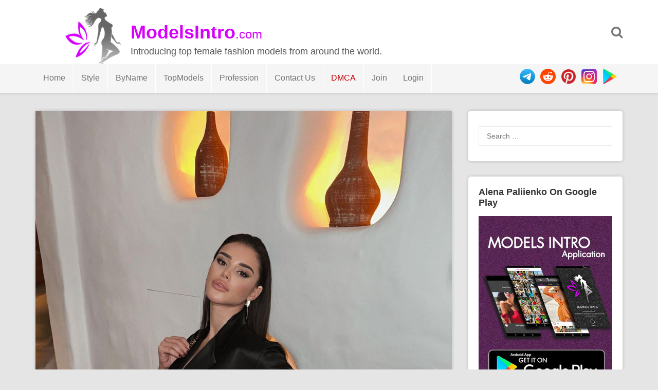

--- FILE ---
content_type: text/html; charset="UTF-8"
request_url: https://modelsintro.com/model/alena-paliienko/photo/379256/alena-paliienko-52nd-photo
body_size: 6427
content:



<!DOCTYPE html>
<html lang="en-US" prefix="og: http://ogp.me/ns#">
<head>
<meta charset="utf-8">
<meta name="viewport" content="width=device-width, initial-scale=1">
<meta name="yandex-verification" content="cf1594d0d6b257be" />
<meta name="google-site-verification" content="BikYXVMUU4mUAnKSPsmLdi560PIaSkRx_MHu6i2MoD4" />
	<meta name="daopush-site-verification" content="6f87eae5dea5a527d3b9433ef26610a6487b1e02">
<title>Alena Paliienko 52nd Photo - ModelsIntro</title>
<!--  SEO -->
<meta name="description" content="Fashion model Alena Paliienko 52nd Photo Shoot / Picture. The fashion model introduction to Alena Paliienko 52nd Photo. Latest pictures and photo shoots from Alena Paliienko."/>
<link rel="canonical" href="https://modelsintro.com/model/alena-paliienko/photo/379256/alena-paliienko-52nd-photo" />
<meta property="og:locale" content="en_US" />
<meta property="og:type" content="article" />
<meta property="og:title" content="Alena Paliienko 52nd Photo - ModelsIntro" />
<meta property="og:description" content="Fashion model Alena Paliienko 52nd Photo Shoot / Picture. The fashion model introduction to Alena Paliienko 52nd Photo. Latest pictures and photo shoots from Alena Paliienko." />
<meta property="og:url" content="https://modelsintro.com/model/alena-paliienko/photo/379256/alena-paliienko-52nd-photo" />
<meta property="og:site_name" content="ModelsIntro" />
<meta name="twitter:card" content="summary_large_image" />
<meta name="twitter:description" content="Fashion model Alena Paliienko 52nd Photo Shoot / Picture. The fashion model introduction to Alena Paliienko 52nd Photo. Latest pictures and photo shoots from Alena Paliienko." />
<meta name="twitter:title" content="Alena Paliienko 52nd Photo - ModelsIntro" />
	<meta name="vimmy" content="3b975e6625ec4104741baeb4b8abc84a">
<meta property="og:image" content="https://modelsintro.com/gallery/loadimage.php?token=alenapaliienko%2BCmP1fQltEQS&sr=gd&cdn=4&srid=1HEHmmgx9JNQSGahBQaEh_BO2pv1sDjIo" />
	<meta name="twitter:image" content="https://modelsintro.com/gallery/loadimage.php?token=alenapaliienko%2BCmP1fQltEQS&sr=gd&cdn=4&srid=1HEHmmgx9JNQSGahBQaEh_BO2pv1sDjIo" />  
<!-- / SEO  -->
<link rel='dns-prefetch' href='//fonts.googleapis.com' />
<link rel='dns-prefetch' href='//s.w.org' />
<script type='text/javascript' src='/js/jquery-load.js?ver=1.3'></script>
<link rel='stylesheet' id='font-awesome-css'  href='/css/font-awesome.min.css?ver=5.0.3' type='text/css' media='all' />
<link rel='stylesheet' id='modelsintrothm-style-css'  href='/style.css?ver=5.2.8' type='text/css' media='all' />
<link rel='stylesheet' id='modelsintrothm-responsive-style-css'  href='/css/responsive.css?ver=5.0.7' type='text/css' media='all' />
<link rel='stylesheet' type="text/css" href="/css/popupbox.css?ver=5.0.0" />
<link rel="stylesheet" href="/js/slider/css/swiper.min.css" />

<style type="text/css">
/* Header Color  */
.sticky-nav, .site-header {background:;}

.site-header .section-one .toggle-mobile-menu, .search-style-one a i {color:;}
.site-header .site-title a, .site-header .site-description {color:;}
.swiper-container {width: 100%;padding-top: 50px;padding-bottom: 50px;}
.swiper-slide {background-position: center;background-size: cover;width: auto;height: auto;}
</style>
</head>

<body class="body home blog" id="body">
<div id="light" class="white_content">
  <div style="padding-top:10%; text-align: center">
    <ul>
      <li class="closbt"> <img src="/images/close.png" alt="" onclick="ClosePOPUP('light');"/> </li>
      <li style="width: auto;">
        <div id="popupborder">
          <div id="popupcontent"> &nbsp;</div>
        </div>
      </li>
    </ul>
  </div>
</div>
<div id="fade" class="black_overlay" onclick="ClosePOPUP('light');"></div>
<div id="page" class="hfeed site">
<a class="skip-link screen-reader-text" href="#content">Skip to content</a>
<header id="masthead" class="site-header" role="banner">
<div class="clearfix">
  <div class="section-one">
    <div class="inner" >
      <div class="logo-style-one" > <img src="/images/modelsintro_logo_black.png"  alt="ModelsIntro.com Logo"/> </div>
      <div class="site-branding" >
        <div itemprop="headline" class="site-title"> <a  itemprop="url" href="https://modelsintro.com/" rel="home" title="Introducing top female fashion models from around the world."> <span style="font-weight: bold">ModelsIntro</span><span style="font-size: 24px;font-weight: normal">.com</span> </a> </div>
        <div class="site-description">Introducing top female fashion models from around the world.</div>
      </div>
      <!-- .site-branding -->    
      <div class="search-style-one"> <a id="trigger-overlay"> <i class="fa fa-search"></i> </a>
        <div class="search-overlay overlay-slideleft">
          <div class="search-row">
            <form method="get" id="searchform" class="search-form" action="/" _lpchecked="1">
              <a ahref="#" class="overlay-close"><i class="fa fa-times"></i></a>
              <input type="text" name="search" id="s" value="" placeholder="Search Keyword ..."/>
            </form>
          </div>
        </div>
      </div>
    </div>
  </div>
  <div class="section-two">
    <div class="inner clearfix">
      <div  class="mobile-only toggle-mobile-menu"> 
		  <a href="#" title="Menu" class=""><img src="/images/menuicon.png" width="30px"  alt=""/> <i class="fa fa-angle-down"></i></a>
		  <span class="mobile-social">
        <ul>
          <li> <a href="https://play.google.com/store/apps/details?id=com.fashion.modelsintro" rel="nofollow"> <img src="/images/googleplay_ico.png"  alt="Play" title="Get ModelsIntro On GooglePlay"/> </a> </li>
          <li> <a href="https://www.instagram.com/modelsintro" rel="nofollow"> <img src="/images/instagram_ico.png"  alt="Instagram" title="Follow Modelsintro On Instagram"/> </a> </li>
          <li> <a href="https://www.pinterest.com/modelsintro/" rel="nofollow"> <img src="/images/pintrest_ico.png"  alt="Reddit" title="Follow Modelsintro On Reddit"/> </a> </li>
          <li> <a href="https://www.reddit.com/u/modelsintro/" rel="nofollow"> <img src="/images/reddit_ico.png"  alt="Pinterest" title="Follow Modelsintro On Pinterest"/> </a> </li>
          <li> <a href="tg://telegram.org/modelsintro" rel="nofollow"> <img src="/images/telegram_ico.png"  alt="telegram channel" title="Modelsintro Channel On Telegram"/> </a> </li>
        </ul>
        </span> 
		</div>
      <nav id="secondary-navigation" class="second-navigation" role="navigation">
        <div class="menu-modelsmenu-container">
          <ul id="secondary-menu" class="menu clearfix">
            <li id="" class="menu-text"><a href="http://www.modelsintro.com">Home</a> </li>
            <li id="" class=" menu-item-object-custom menu-item-has-children menu-text"><a href="#">Style</a>
              <ul class="sub-menu">
                <li id="" class="menu-textmenu-text"><a href="/style/commercial" title="Commercial Models">Commercial</a></li>
                <li id="" class="menu-text"><a href="/style/editorial" title="Editorial Models">Editorial</a></li>
                <li id="" class="menu-text"><a href="/style/runway" title="Runway Models">Runway</a></li>
                <li id="" class="menu-text"><a href="/style/glamour" title="Glamour Models">Glamour</a></li>
                <li id="" class="menu-text"><a href="/style/fitness" title="Fitness Models">Fitness</a></li>
                <li id="" class="menu-text"><a href="/style/cosplay" title="Cosplay Models">Cosplay</a></li>
                <li id="" class="menu-text"><a href="/style/nudity" title="Nudity Models">Nudity</a></li>
                <li id="" class="menu-text"><a href="/style/art-tattoo" title="Art / Tattoos Models">Art / Tattoos</a></li>
                <li id="" class="menu-text"><a href="/style/fitting" title="Fitting Models">Fitting</a></li>
                <li id="" class="menu-text"><a href="/style/featured" title="Featured Models">Featured</a></li>
              </ul>
            </li>
            <li id="menu-item-73736" class=" menu-item-object-custom menu-item-has-children "><a class="menu-text" href="#">ByName</a>
              <ul class="sub-menu">
                <li id=""> <a href="/sort/A" title="Sort Fashion Models Name By Letter A">A</a> <span>|</span> <a href="/sort/B" title="Sort Fashion Models Name By Letter B">B</a> <span>|</span> <a href="/sort/C" title="Sort Fashion Models Name By Letter C">C</a> <span>|</span> <a href="/sort/D" title="Sort Fashion Models Name By Letter D">D</a> </li>
                <li id=""> <a href="/sort/E" title="Sort Fashion Models Name By Letter E">E</a> <span>|</span> <a href="/sort/F" title="Sort Fashion Models Name By Letter F">F</a> <span>|</span> <a href="/sort/G" title="Sort Fashion Models Name By Letter G">G</a> <span>|</span> <a href="/sort/H" title="Sort Fashion Models Name By Letter H">H</a> </li>
                <li id=""> <a href="/sort/I" title="Sort Fashion Models Name By Letter I">I</a> <span>|</span> <a href="/sort/J" title="Sort Fashion Models Name By Letter J">J</a> <span>|</span> <a href="/sort/K" title="Sort Fashion Models Name By Letter K">K</a> <span>|</span> <a href="/sort/L" title="Sort Fashion Models Name By Letter L">L</a> </li>
                <li id=""> <a href="/sort/M" title="Sort Fashion Models Name By Letter H">M</a> <span>|</span> <a href="/sort/N" title="Sort Fashion Models Name By Letter N">N</a> <span>|</span> <a href="/sort/O" title="Sort Fashion Models Name By Letter O">O</a> <span>|</span> <a href="/sort/P" title="Sort Fashion Models Name By Letter P">P</a> </li>
                <li id=""> <a href="/sort/Q" title="Sort Fashion Models Name By Letter Q">Q</a> <span>|</span> <a href="/sort/R" title="Sort Fashion Models Name By Letter R">R</a> <span>|</span> <a href="/sort/S" title="Sort Fashion Models Name By Letter S">S</a> <span>|</span> <a href="/sort/T" title="Sort Fashion Models Name By Letter T">T</a> </li>
                <li id=""> <a href="/sort/U" title="Sort Fashion Models Name By Letter U">U</a> <span>|</span> <a href="/sort/V" title="Sort Fashion Models Name By Letter V">V</a> <span>|</span> <a href="/sort/W" title="Sort Fashion Models Name By Letter W">W</a> <span>|</span> <a href="/sort/X" title="Sort Fashion Models Name By Letter X">X</a> </li>
                <li id=""> <a href="/sort/Y" title="Sort Fashion Models Name By Letter Y">Y</a> <span>|</span> <a href="/sort/Z" title="Sort Fashion Models Name By Letter Z">Z</a> </li>
              </ul>
            </li>
            <li id="" class="menu-text"><a href="/top/female-fashion-models">TopModels</a> </li>
            <li id="" class=" menu-item-object-custom menu-item-has-children menu-text"><a href="#">Profession</a>
              <ul class="sub-menu">
                <li id="" class=""><a href="#" title="Photographers" rel="nofollow">Photographers</a><span style="font-size: 10px">(Coming Soon)</span></li>
                <li id="" class=""><a href="#" title="Modeling Agencies" rel="nofollow">Modeling Agencies</a><span style="font-size: 10px">(Coming Soon)</span></li>
              </ul>
            </li>
            <li id="" class="menu-item menu-item-type-post_type menu-text"><a href="/contact_us" title="Contact Us" rel="nofollow noindex">Contact Us</a> </li>
            <li id="" class="menu-item menu-item-type-post_type menu-text"><a href="/dmca" style="color: #C70003" title="dmca" rel="nofollow noindex">DMCA</a> </li>
                        <li id="" class="menu-text"><a href="/join" title="Join To ModelsIntro" rel="nofollow">Join</a> </li>
            <li id="" class="menu-text"><a href="/login" title="Login To ModelsIntro" rel="nofollow">Login</a> </li>
                      </ul>
        </div>
      </nav>
      <!-- #site-navigation -->
      <div class="socialico">
        <ul>
          <li> <a href="https://play.google.com/store/apps/details?id=com.fashion.modelsintro" rel="nofollow"> <img src="/images/googleplay_ico.png"  alt="Play" title="Get ModelsIntro On GooglePlay"/> </a> </li>
          <li> <a href="https://www.instagram.com/modelsintro" rel="nofollow"> <img src="/images/instagram_ico.png"  alt="Instagram" title="Follow Modelsintro On Instagram"/> </a> </li>
          <li> <a href="https://www.pinterest.com/modelsintro/" rel="nofollow"> <img src="/images/pintrest_ico.png"  alt="Reddit" title="Follow Modelsintro On Reddit"/> </a> </li>
          <li> <a href="https://www.reddit.com/u/modelsintroco/" rel="nofollow"> <img src="/images/reddit_ico.png"  alt="Pinterest" title="Follow Modelsintro On Pinterest"/> </a> </li>
          <li> <a href="https://telegram.me/modelsintro" rel="nofollow"> <img src="/images/telegram_ico.png"  alt="telegram channel" title="Modelsintro Channel On Telegram"/> </a> </li>
        </ul>
      </div>
    </div>
  </div>
</div>
<div id="catcher" style="overflow: hidden"></div>
</header><!-- #masthead --><div id="content" class="site-content sidebar-right">
	<div class="inner clearfix">
		<div id="primary" class="content-area">
			<main id="main" class="site-main" role="main">
				<article id="post-379256"  class="articles post type-post status-publish format-standard has-post-thumbnail hentry">
					<div class="thumbnail"><img src="/gallery/loadimage.php?token=alenapaliienko+CmP1fQltEQS&sr=gd&cdn=4&srid=1HEHmmgx9JNQSGahBQaEh_BO2pv1sDjIo&lost="  class="attachment-post-thumbnail size-post-thumbnail" alt="Alena Paliienko 52nd Photo" /></div>
		
					<div class="content-wrap">
						<header class="entry-header">
							<span class="like-links" >
								<a rel="like" href="#" class="favor bigfavor" data-photo-id="379256"><i class="fa fa-heart-o"></i> <span style="color: #797979;font-size: 14px">&nbsp;188</span></a>
							</span>
			<h1 class="entry-title">Alena Paliienko 52nd Photo</h1>	
			
				<div class="entry-meta">

			<span class="view-links" >
				<i class="fa fa-eye"></i>
				<span>4829</span>			
			</span><br>
					<span class="posted-on"> Posted on <a href="/model/alena-paliienko/photo/379256/alena-paliienko-52nd-photo" rel="bookmark"><time class="entry-date published updated" datetime="2023-01-09T20:58:43+00:00">2023-01-09</time></a> </span>				
					<span  style="float: right;">
					<a href="#" rel="bookmark" title="Share Alena Paliienko 52nd Photo"><img src="/images/share.png" width="25" height="25" alt="share buton"/></a>
			    	</span>	
					<ul class="share-it tc-social-icons" style="display: block">
						<li class="facebook">
							<a target="_blank" href="https://www.facebook.com/sharer.php?u=https%3A%2F%2Fmodelsintro.com%2Fphoto%2F379256%2Falena-paliienko-52nd-photo" >
								<i class="fa fa-facebook-f fa-5x"></i></a>
						</li>
												<li class="twitter">
							<a target="_blank" href="https://twitter.com/intent/tweet?url=https%3A%2F%2Fmodelsintro.com%2Fmodel%2Falena-paliienko%2Fphoto%2F379256%2Falena-paliienko-52nd-photo&text=&hashtags=alena-paliienko" >
								<i class="fa fa-twitter"></i></a>
						</li>						
						<li class="reddit">
							<a target="_blank" href="http://www.reddit.com/submit?url=https%3A%2F%2Fmodelsintro.com%2Fmodel%2Falena-paliienko%2Fphoto%2F379256%2Falena-paliienko-52nd-photo">
								<i class="fa fa-reddit"></i></a>
						</li>						
						<li class="pinterest">
							<a target="_blank" href="https://pinterest.com/pin/create/button/?url=https%3A%2F%2Fmodelsintro.com%2Fmodel%2Falena-paliienko%2Fphoto%2F379256%2Falena-paliienko-52nd-photo&media=https%3A%2F%2Fmodelsintro.com%2Fgallery%2Floadimage.php%3Ftoken%3Dalenapaliienko%2BCmP1fQltEQS%26sr%3Dgd%26cdn%3D4%26srid%3D1HEHmmgx9JNQSGahBQaEh_BO2pv1sDjIo&title=Alena+Paliienko&description=Alena+Paliienko+52nd+Photo+%23alenapaliienko+%23modelsintro+%23fashionmodels+%23beautyface+%23topmodels+%23commercial+%23fitting" >
								<i class="fa fa-pinterest"></i></a>
						</li>						
						<li class="linkedin">
							<a target="_blank" href="https://www.linkedin.com/shareArticle?mini=true&url=https%3A%2F%2Fmodelsintro.com%2Fmodel%2Falena-paliienko%2Fphoto%2F379256%2Falena-paliienko-52nd-photo&title=Alena+Paliienko+52nd+Photo&summary=...&source=ModelsIntro.com" >
								<i class="fa fa-linkedin"></i></a>
						</li>
					</ul>
				
								
					</div><!-- .entry-meta -->
		</header><!-- .entry-header -->

		<div class="entry-content">

<p style="">
	<strong> 52nd Photo</strong> of
	<a href="/model/alena-paliienko/" title="Alena Paliienko Pictures" name="Photo Gallery of Alena Paliienko">Alena Paliienko</a>
	the album, fashion model and pretty woman.
	<br>
If you like
	Alena Paliienko 52nd Photo,
	click on heart icon or share this picture with others.
	<br>
	Also see more pictures - photo shoots of 
	<a href="/model/alena-paliienko/" title="Alena Paliienko Pictures" name="Photo Gallery of Alena Paliienko">Alena Paliienko</a> 
	as follows...
</p>	
			
		</div><!-- .entry-content -->
			
			
			

<!-- .MORE -->			
		
	</div>

      </article><!-- #post-## -->	
	<footer class="entry-footer clearfix">
		<div class="entry-meta nav-links clearfix">
			
			
			
			<div class="entry-footer-left nav-previous"><a href="/model/alena-paliienko/photo/379255/alena-paliienko-51st-photo" rel="prev"><i class="fa fa-angle-double-left"></i> Previous Photo </a></div>		
			
			<div class="entry-footer-right nav-next"><a href="/model/alena-paliienko/photo/379257/alena-paliienko-53rd-photo" rel="next"> Next Photo <i class="fa fa-angle-double-right"></i></a></div>		
						
				</div><!-- .nav-links -->	

		<br>
		
	 </footer><!-- .entry-footer -->
	</main><!-- #main -->

		<div class="related-posts clearfix">
			<div style="padding:0 25px">
			<a href="/model/alena-paliienko/" title="View all photo of Alena Paliienko" >
							<span class="title-related-posts">See More Picture Of: 
								<h2 style="color: #666">
			<span class="" style="padding: 0px;margin: 0px; display: inline-block">
				<img src="/images/modelsintro_prelogo.png" class="" style="width: 18px;padding: 0px;text-align: right;border: 0px" alt="modelsintro prelogo" />
			</span>Alena Paliienko								</h2>	</span>
				</a>
			</div>
			<ul class="related grid clearfix">
<!-- .MORE -->	

		<div style="height: 170px;">
			
					
					
				<div class="">
				<div class="more-content-single">
			<a href="/model/alena-paliienko/photo/379257/alena-paliienko-53rd-photo" rel="bookmark">
            <img width="1" height="1" src="/gallery/loadimage.php?token=alenapaliienko+Cm1e6kIMHFv&sr=gd&cdn=4&srid=1ssef9LBEcTbu3FkR-VFx3JJIpL_Qp0Rt&width=154" class="attachment-modelsintrothm-more-thumbnail size-modelsintrothm-more-thumbnail" alt="Alena Paliienko 53rd Photo" /></a>
		</div>

		</div>

						
					
				<div class="">
				<div class="more-content-single">
			<a href="/model/alena-paliienko/photo/379256/alena-paliienko-52nd-photo" rel="bookmark">
            <img width="1" height="1" src="/gallery/loadimage.php?token=alenapaliienko+CmP1fQltEQS&sr=gd&cdn=4&srid=1HEHmmgx9JNQSGahBQaEh_BO2pv1sDjIo&width=154" class="attachment-modelsintrothm-more-thumbnail size-modelsintrothm-more-thumbnail" alt="Alena Paliienko 52nd Photo" /></a>
		</div>

		</div>

						
					
				<div class="">
				<div class="more-content-single">
			<a href="/model/alena-paliienko/photo/379255/alena-paliienko-51st-photo" rel="bookmark">
            <img width="1" height="1" src="/gallery/loadimage.php?token=alenapaliienko+ClrXmDyNwhQ&sr=gd&cdn=4&srid=1cb3XixJfWMiUu8PGQcrXHqFqYSlPI7Nn&width=154" class="attachment-modelsintrothm-more-thumbnail size-modelsintrothm-more-thumbnail" alt="Alena Paliienko 51st Photo" /></a>
		</div>

		</div>

						
					
				<div class="">
				<div class="more-content-single">
			<a href="/model/alena-paliienko/photo/379254/alena-paliienko-50th-photo" rel="bookmark">
            <img width="1" height="1" src="/gallery/loadimage.php?token=alenapaliienko+Clbu1O2t8ue&sr=gd&cdn=4&srid=16GqAi1d2Gdq2DkxUkzjb52ExpqOsh-_4&width=154" class="attachment-modelsintrothm-more-thumbnail size-modelsintrothm-more-thumbnail" alt="Alena Paliienko 50th Photo" /></a>
		</div>

		</div>

						
					
				<div class="">
				<div class="more-content-single">
			<a href="/model/alena-paliienko/photo/379253/alena-paliienko-49th-photo" rel="bookmark">
            <img width="1" height="1" src="/gallery/loadimage.php?token=alenapaliienko+CkDs-RTNNl7&sr=gd&cdn=4&srid=1_qlfpI3Geq6jq1HKpcfBDb0Na4JvFKpL&width=154" class="attachment-modelsintrothm-more-thumbnail size-modelsintrothm-more-thumbnail" alt="Alena Paliienko 49th Photo" /></a>
		</div>

		</div>

									
	</div>	
			</ul>
		</div>
	

		
	
				
			</div><!-- #primary -->

<div id="secondary" class="widget-area" role="complementary">
	<aside id="search-2" class="widget widget_search"><form role="search" method="get" class="search-form" action="https://modelsintro.com/">
				<label>
					<span class="screen-reader-text">Search for:</span>
					<input type="search" class="search-field" placeholder="Search &hellip;" value="" name="s" />
				</label>
				<input type="submit" class="search-submit" value="Search" />
			</form></aside>
	<aside id="text-2" class="widget widget_text">	
		<div class="widget-title">Alena Paliienko On Google Play</div>
	<div class="textwidget"><p><a href="https://play.google.com/store/apps/details?id=com.fashion.modelsintro"><img class="alignnone" src="/images/modelsintro-android-app-banner-small.jpg" ></a></p>
</div>
		</aside>	
	<aside id="tag_cloud-2" class="widget widget_tag_cloud">
		<div class="widget-title">Model Styles</div>
		<div class="tagcloud">
			
			<a href="/style/commercial" class="tag-cloud-link tag-link-346 tag-link-position-1">Commercial</a>
			
			<a href="/style/fitting" class="tag-cloud-link tag-link-346 tag-link-position-1">Fitting</a>
			
		</div>
</aside>


	<aside id="archives-2" class="widget widget_archive">
		<div class="widget-title">Also In Same Style</div>		
				<ul class="" style="list-style: none;list-style-type: none">
					
					<li style="float:left;padding:5px;">
<div style="width:220px;height:150px;border: 2px solid #eaeaea;padding:3px">
	<div style="width:110px;float:left;">
			<a href="/model/davika-hoorne/">
			<img src="/gallery/loadimage.php?token=davikah+CMf_B2qgo54&sr=gd&cdn=3&srid=1p9yUNIxpcK_LmT4g10018qPoFR35z_8d&width=154&lost=" onerror="if(this.src.indexOf('111')=='-1') {this.src=this.src+'1';}" style="height:140px;position: absolute;" class="" alt=""/>
	<div style="background-color:RGB(0,0,0,0.3); color:#fff;margin-top: 60px;width:110px;position: absolute;padding:5px">
		Davika Hoorne

	</div>
</a>
	</div>


	<div style="width:60px;float:right;">
		<div style="color: #4A4A4A;text-align: center;">
			<img src="/images/model-rank-ico.png" style="width:55px;" class="" alt=""/>

		</div>
		<div style="color: #999;text-align: center;width:100%;font-size:22px">
			<span><strong>9.5</strong></span>

		</div>


	</div>
</div>
</li><li style="float:left;padding:5px;">
<div style="width:220px;height:150px;border: 2px solid #eaeaea;padding:3px">
	<div style="width:110px;float:left;">
			<a href="/model/ozge-gurel/">
			<img src="/gallery/loadimage.php?token=ozgecangurelofficial+CCv0EV1HwHK&sr=gd&cdn=2&srid=11AxMxaGuV5OoXFwvRb9xk0OJA1CTwmGF&width=154&lost=" onerror="if(this.src.indexOf('111')=='-1') {this.src=this.src+'1';}" style="height:140px;position: absolute;" class="" alt=""/>
	<div style="background-color:RGB(0,0,0,0.3); color:#fff;margin-top: 60px;width:110px;position: absolute;padding:5px">
		Ozge Gurel

	</div>
</a>
	</div>


	<div style="width:60px;float:right;">
		<div style="color: #4A4A4A;text-align: center;">
			<img src="/images/model-rank-ico.png" style="width:55px;" class="" alt=""/>

		</div>
		<div style="color: #999;text-align: center;width:100%;font-size:22px">
			<span><strong>9.4</strong></span>

		</div>


	</div>
</div>
</li><li style="float:left;padding:5px;">
<div style="width:220px;height:150px;border: 2px solid #eaeaea;padding:3px">
	<div style="width:110px;float:left;">
			<a href="/model/davika-hoorne/">
			<img src="/gallery/loadimage.php?token=davikah+CMf_B2qgo54&sr=gd&cdn=3&srid=1p9yUNIxpcK_LmT4g10018qPoFR35z_8d&width=154&lost=" onerror="if(this.src.indexOf('111')=='-1') {this.src=this.src+'1';}" style="height:140px;position: absolute;" class="" alt=""/>
	<div style="background-color:RGB(0,0,0,0.3); color:#fff;margin-top: 60px;width:110px;position: absolute;padding:5px">
		Davika Hoorne

	</div>
</a>
	</div>


	<div style="width:60px;float:right;">
		<div style="color: #4A4A4A;text-align: center;">
			<img src="/images/model-rank-ico.png" style="width:55px;" class="" alt=""/>

		</div>
		<div style="color: #999;text-align: center;width:100%;font-size:22px">
			<span><strong>9.5</strong></span>

		</div>


	</div>
</div>
</li><li style="float:left;padding:5px;">
<div style="width:220px;height:150px;border: 2px solid #eaeaea;padding:3px">
	<div style="width:110px;float:left;">
			<a href="/model/ozge-gurel/">
			<img src="/gallery/loadimage.php?token=ozgecangurelofficial+CCv0EV1HwHK&sr=gd&cdn=2&srid=11AxMxaGuV5OoXFwvRb9xk0OJA1CTwmGF&width=154&lost=" onerror="if(this.src.indexOf('111')=='-1') {this.src=this.src+'1';}" style="height:140px;position: absolute;" class="" alt=""/>
	<div style="background-color:RGB(0,0,0,0.3); color:#fff;margin-top: 60px;width:110px;position: absolute;padding:5px">
		Ozge Gurel

	</div>
</a>
	</div>


	<div style="width:60px;float:right;">
		<div style="color: #4A4A4A;text-align: center;">
			<img src="/images/model-rank-ico.png" style="width:55px;" class="" alt=""/>

		</div>
		<div style="color: #999;text-align: center;width:100%;font-size:22px">
			<span><strong>9.4</strong></span>

		</div>


	</div>
</div>
</li>									</ul>
		</aside>
	<aside id="recent-posts-2" class="widget widget_recent_entries">		
		<div class="widget-title">Model Details</div>		
		
		
		
		</aside>	
	<aside id="archives-2" class="widget widget_archive">
		<div class="widget-title">Last Photo</div>		<ul>
			<li></li>

		</ul>
		</aside></div><!-- #secondary -->

</div>
	</div><!-- #content -->
<br>
<footer id="colophon" class="site-footer" role="contentinfo">
  <div class="site-info">
    <div class="inner clearfix"> <img src="/images/modelsintro_logo_black.png" width="40px" height="40px" alt=""/>&nbsp;&nbsp;<span>Copyright © 2023 ModelsIntro.com </span>
      <div style="padding: 0;float: right;">
        <ul style="padding: 0;float: right">
          <li id="" style="float: right"> <a style="" href="https://play.google.com/store/apps/details?id=com.fashion.modelsintro" rel="nofollow"> <img style="padding: 10px 10px 0px 0px;height: 40px" src="/images/googleplay_ico.png"  alt="Play" title="Get ModelsIntro On GooglePlay"/> </a> </li>
          <li id="" style="padding: 0;float: right"> <a style="padding: 0" href="https://www.instagram.com/modelsintro" rel="nofollow"> <img style="padding: 10px 10px 0px 0px;height: 40px" src="/images/instagram_ico.png"  alt="Instagram" title="Follow Modelsintro On Instagram"/> </a> </li>
          <li id="" style="padding: 0;float: right"> <a style="padding: 0" href="https://www.pinterest.com/modelsintroco/" rel="nofollow"> <img style="padding: 10px 10px 0px 0px;height: 40px" src="/images/pintrest_ico.png"  alt="Reddit" title="Follow Modelsintro On Reddit"/> </a> </li>
          <li id="" style="padding: 0;float: right"> <a style="padding: 0" href="https://www.reddit.com/u/modelsintro/" rel="nofollow"> <img style="padding: 10px 10px 0px 0px;height: 40px" src="/images/reddit_ico.png"  alt="Pinterest" title="Follow Modelsintro On Pinterest"/> </a> </li>
          <li id="" style="padding: 0;float: right"> <a style="padding: 0" href="https://telegram.me/modelsintro" rel="nofollow"> <img style="padding: 10px 10px 0px 0px;height: 40px" src="/images/telegram_ico.png"  alt="telegram channel" title="Modelsintro Channel On Telegram"/> </a> </li>
        </ul>
      </div>
    </div>
  </div>
  <!-- .site-info --> 
</footer>
<!-- #colophon -->
</div>
<!-- #page --> 
<!-- Back To Top --> 
<script type='text/javascript' src='/js/jquery/jquery.js?ver=1.12.4'></script> 
<script type='text/javascript' src='/js/jquery/jquery-migrate.min.js?ver=1.4.1'></script> 
<script type='text/javascript' src='/js/script.js?ver=4.9.9'></script> 
<script type='text/javascript' src='/js/imagesloaded.pkgd.min.js?ver=20160115'></script> 
<script type='text/javascript' src='/js/isotope.pkgd.min.js?ver=20160115'></script> 
<script type='text/javascript' src='/js/cookie.js?ver=4.9.8'></script> 
<script type='text/javascript' src='/js/skip-link-focus-fix.js?ver=20160115'></script> 
<script type='text/javascript' src='/js/rating.js'></script> 
<script type='text/javascript' src='/js/pageload.js'></script> 

<!-- Global site tag (gtag.js) - Google Analytics --> 
<script async src="https://www.googletagmanager.com/gtag/js?id=UA-137352545-1"></script> 
<script>
  window.dataLayer = window.dataLayer || [];
  function gtag(){dataLayer.push(arguments);}
  gtag('js', new Date());
  gtag('config', 'UA-137352545-1');
</script>
	

<script defer src="https://static.cloudflareinsights.com/beacon.min.js/vcd15cbe7772f49c399c6a5babf22c1241717689176015" integrity="sha512-ZpsOmlRQV6y907TI0dKBHq9Md29nnaEIPlkf84rnaERnq6zvWvPUqr2ft8M1aS28oN72PdrCzSjY4U6VaAw1EQ==" data-cf-beacon='{"version":"2024.11.0","token":"e5fe937f6b9f49109ce08c4d494cacdd","r":1,"server_timing":{"name":{"cfCacheStatus":true,"cfEdge":true,"cfExtPri":true,"cfL4":true,"cfOrigin":true,"cfSpeedBrain":true},"location_startswith":null}}' crossorigin="anonymous"></script>
</body>
</html>

